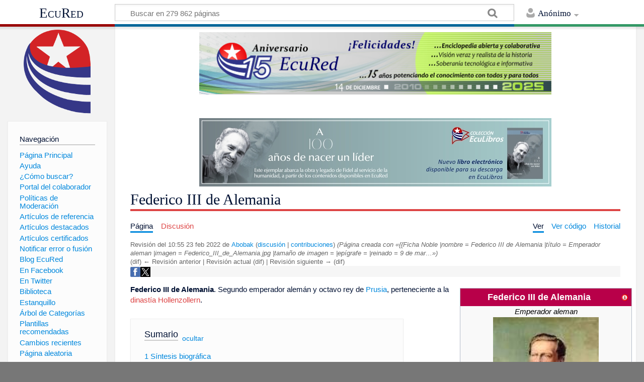

--- FILE ---
content_type: text/html; charset=UTF-8
request_url: https://www.ecured.cu/index.php?title=Federico_III_de_Alemania&oldid=4115737
body_size: 11429
content:
<!DOCTYPE html>
<html class="client-nojs" lang="es" dir="ltr">
<head>
<meta charset="UTF-8"/>
<title>Federico III de Alemania - EcuRed</title>
<script>document.documentElement.className = document.documentElement.className.replace( /(^|\s)client-nojs(\s|$)/, "$1client-js$2" );</script>
<script>(window.RLQ=window.RLQ||[]).push(function(){mw.config.set({"wgCanonicalNamespace":"","wgCanonicalSpecialPageName":false,"wgNamespaceNumber":0,"wgPageName":"Federico_III_de_Alemania","wgTitle":"Federico III de Alemania","wgCurRevisionId":4115737,"wgRevisionId":4115737,"wgArticleId":1290621,"wgIsArticle":true,"wgIsRedirect":false,"wgAction":"view","wgUserName":null,"wgUserGroups":["*"],"wgCategories":["Emperador aleman","Reyes de Prusia del siglo XIX"],"wgBreakFrames":false,"wgPageContentLanguage":"es","wgPageContentModel":"wikitext","wgSeparatorTransformTable":[",\t."," \t,"],"wgDigitTransformTable":["",""],"wgDefaultDateFormat":"dmy","wgMonthNames":["","enero","febrero","marzo","abril","mayo","junio","julio","agosto","septiembre","octubre","noviembre","diciembre"],"wgMonthNamesShort":["","ene","feb","mar","abr","may","jun","jul","ago","sep","oct","nov","dic"],"wgRelevantPageName":"Federico_III_de_Alemania","wgRelevantArticleId":1290621,"wgRequestId":"a52bd94dc3e7e0c36ebe93a6","wgIsProbablyEditable":false,"wgRelevantPageIsProbablyEditable":false,"wgRestrictionEdit":[],"wgRestrictionMove":[],"wgCategoryTreePageCategoryOptions":"{\"mode\":0,\"hideprefix\":20,\"showcount\":true,\"namespaces\":false}","wgWikiEditorEnabledModules":[],"wgPopupsShouldSendModuleToUser":true,"wgPopupsConflictsWithNavPopupGadget":false,"wgVisualEditor":{"pageLanguageCode":"es","pageLanguageDir":"ltr","pageVariantFallbacks":"es","usePageImages":true,"usePageDescriptions":false},"wgRelatedArticles":null,"wgRelatedArticlesUseCirrusSearch":false,"wgRelatedArticlesOnlyUseCirrusSearch":false,"wgMediaViewerOnClick":true,"wgMediaViewerEnabledByDefault":true,"wgVisualEditorToolbarScrollOffset":0,"wgVisualEditorUnsupportedEditParams":["undo","undoafter","veswitched"],"wgEditSubmitButtonLabelPublish":false});mw.loader.state({"site.styles":"ready","noscript":"ready","user.styles":"ready","user":"ready","user.options":"loading","user.tokens":"loading","ext.visualEditor.desktopArticleTarget.noscript":"ready","mediawiki.skinning.content.externallinks":"ready","skins.timeless":"ready","skins.timeless.misc":"ready","mediawiki.legacy.shared":"ready","mediawiki.legacy.commonPrint":"ready","mediawiki.sectionAnchor":"ready"});mw.loader.implement("user.options@00wq302",function($,jQuery,require,module){/*@nomin*/mw.user.options.set({"variant":"es"});
});mw.loader.implement("user.tokens@153yuib",function($,jQuery,require,module){/*@nomin*/mw.user.tokens.set({"editToken":"+\\","patrolToken":"+\\","watchToken":"+\\","csrfToken":"+\\"});
});mw.loader.load(["site","mediawiki.page.startup","mediawiki.user","mediawiki.hidpi","mediawiki.page.ready","mediawiki.toc","mediawiki.searchSuggest","ext.popups","ext.visualEditor.desktopArticleTarget.init","ext.visualEditor.targetLoader","mmv.head","mmv.bootstrap.autostart","skins.timeless.js","skins.timeless.mobile"]);});</script>
<link rel="stylesheet" href="/load.php?debug=false&amp;lang=es&amp;modules=ext.visualEditor.desktopArticleTarget.noscript%7Cmediawiki.legacy.commonPrint%2Cshared%7Cmediawiki.sectionAnchor%7Cmediawiki.skinning.content.externallinks%7Cskins.timeless%7Cskins.timeless.misc&amp;only=styles&amp;skin=timeless"/>
<script async="" src="/load.php?debug=false&amp;lang=es&amp;modules=startup&amp;only=scripts&amp;skin=timeless"></script>
<meta name="ResourceLoaderDynamicStyles" content=""/>
<link rel="stylesheet" href="/load.php?debug=false&amp;lang=es&amp;modules=site.styles&amp;only=styles&amp;skin=timeless"/>
<meta name="generator" content="MediaWiki 1.31.16"/>
<meta name="robots" content="noindex,nofollow"/>
<meta property="og:image" content="https://www.ecured.cu/images/5/56/Federico_III_de_Alemania.jpg"/>
<meta name="viewport" content="width=device-width, initial-scale=1.0, user-scalable=yes, minimum-scale=0.25, maximum-scale=5.0"/>
<link rel="shortcut icon" href="/favicon.ico"/>
<link rel="search" type="application/opensearchdescription+xml" href="/opensearch_desc.php" title="EcuRed (es)"/>
<link rel="EditURI" type="application/rsd+xml" href="https://www.ecured.cu/api.php?action=rsd"/>
<link rel="alternate" type="application/atom+xml" title="Suministro Atom de EcuRed" href="/index.php?title=Especial:CambiosRecientes&amp;feed=atom"/>
<script>
  var _paq = window._paq = window._paq || [];
  /* tracker methods like "setCustomDimension" should be called before "trackPageView" */
  _paq.push(['trackPageView']);
  _paq.push(['enableLinkTracking']);
  (function() {
    var u="https://stats.cubava.cu/";
    _paq.push(['setTrackerUrl', u+'piwik.php']);
    _paq.push(['setSiteId', '39']);
    var d=document, g=d.createElement('script'), s=d.getElementsByTagName('script')[0];
    g.async=true; g.src=u+'piwik.js'; s.parentNode.insertBefore(g,s);
  })();
</script>
<!--[if lt IE 9]><script src="/load.php?debug=false&amp;lang=es&amp;modules=html5shiv&amp;only=scripts&amp;skin=Timeless&amp;sync=1"></script><![endif]-->
</head>
<body class="mediawiki ltr sitedir-ltr mw-hide-empty-elt ns-0 ns-subject page-Federico_III_de_Alemania rootpage-Federico_III_de_Alemania skin-timeless action-view"><div id="mw-wrapper"><div id="mw-header-container" class="ts-container"><div id="mw-header" class="ts-inner"><div id="user-tools"><div id="personal"><h2><span>Anónimo</span><div class="pokey"></div></h2><div id="personal-inner" class="dropdown"><div role="navigation" class="mw-portlet" id="p-personal" aria-labelledby="p-personal-label"><h3 id="p-personal-label" lang="es" dir="ltr">No has accedido</h3><div class="mw-portlet-body"><ul><li id="pt-login"><a href="/index.php?title=Especial:Entrar&amp;returnto=Federico+III+de+Alemania&amp;returntoquery=oldid%3D4115737" title="Te animamos a registrarte, para poder crear artículos y enriquecer los que existen [o]" accesskey="o"><span>Acceder</span></a></li></ul></div></div></div></div></div><div id="p-logo-text" class="mw-portlet" role="banner"><a id="p-banner" class="mw-wiki-title" href="/EcuRed:Enciclopedia_cubana">EcuRed</a></div><div class="mw-portlet" id="p-search"><h3 lang="es" dir="ltr"><label for="searchInput">Buscar</label></h3><form action="/index.php" id="searchform"><div id="simpleSearch"><div id="searchInput-container"><input type="search" name="search" placeholder="Buscar en 279 862 páginas" title="Buscar en EcuRed [f]" accesskey="f" id="searchInput"/></div><input type="hidden" value="Especial:Buscar" name="title"/><input type="submit" name="fulltext" value="Coincidencias" title="Buscar este texto en las páginas" id="mw-searchButton" class="searchButton mw-fallbackSearchButton"/><input type="submit" name="go" value="Exacta" title="Ir a la página con este nombre exacto si existe" id="searchButton" class="searchButton"/></div></form></div></div><div class="visualClear"></div></div><div id="mw-header-hack" class="color-bar"><div class="color-middle-container"><div class="color-middle"></div></div><div class="color-left"></div><div class="color-right"></div></div><div id="mw-header-nav-hack"><div class="color-bar"><div class="color-middle-container"><div class="color-middle"></div></div><div class="color-left"></div><div class="color-right"></div></div></div><div id="menus-cover"></div><div id="mw-content-container" class="ts-container"><div id="mw-content-block" class="ts-inner"><div id="mw-site-navigation"><div id="p-logo" class="mw-portlet" role="banner"><a class="mw-wiki-logo" href="/EcuRed:Enciclopedia_cubana" title="Visitar la página principal"></a></div><div id="site-navigation" class="sidebar-chunk"><h2><span>Navegación</span><div class="pokey"></div></h2><div class="sidebar-inner"><div role="navigation" class="mw-portlet" id="p-navigation" aria-labelledby="p-navigation-label"><h3 id="p-navigation-label" lang="es" dir="ltr">Navegación</h3><div class="mw-portlet-body"><ul><li id="n-P.C3.A1gina-Principal"><a href="/EcuRed:Enciclopedia_cubana"><span>Página Principal</span></a></li><li id="n-Ayuda"><a href="/EcuRed:Ayuda"><span>Ayuda</span></a></li><li id="n-.C2.BFC.C3.B3mo-buscar.3F"><a href="/EcuRed:Buscador"><span>¿Cómo buscar?</span></a></li><li id="n-Portal-del-colaborador"><a href="/EcuRed:Portal_del_colaborador"><span>Portal del colaborador</span></a></li><li id="n-Pol.C3.ADticas-de-Moderaci.C3.B3n"><a href="/EcuRed:Pol%C3%ADticas_de_Moderaci%C3%B3n"><span>Políticas de Moderación</span></a></li><li id="n-Art.C3.ADculos-de-referencia"><a href="/EcuRed:Art%C3%ADculos_de_referencia"><span>Artículos de referencia</span></a></li><li id="n-Art.C3.ADculos-destacados"><a href="/EcuRed:Art%C3%ADculos_destacados"><span>Artículos destacados</span></a></li><li id="n-Art.C3.ADculos-certificados"><a href="/EcuRed:Art%C3%ADculos_certificados"><span>Artículos certificados</span></a></li><li id="n-Notificar-error-o-fusi.C3.B3n"><a href="/EcuRed:Notificar_errores"><span>Notificar error o fusión</span></a></li><li id="n-Blog-EcuRed"><a href="http://ecured.cubava.cu" rel="nofollow" target="_blank"><span>Blog EcuRed</span></a></li><li id="n-En-Facebook"><a href="http://www.facebook.com/enciclopediaecured" rel="nofollow" target="_blank"><span>En Facebook</span></a></li><li id="n-En-Twitter"><a href="https://twitter.com/EcuRedOficial" rel="nofollow" target="_blank"><span>En Twitter</span></a></li><li id="n-Biblioteca"><a href="http://eduniv.mes.edu.cu" rel="nofollow" target="_blank"><span>Biblioteca</span></a></li><li id="n-Estanquillo"><a href="http://estanquillo.cubava.cu" rel="nofollow" target="_blank"><span>Estanquillo</span></a></li><li id="n-.C3.81rbol-de-Categor.C3.ADas"><a href="/EcuRed:%C3%81rbol_de_Categor%C3%ADas"><span>Árbol de Categorías</span></a></li><li id="n-Plantillas-recomendadas"><a href="/EcuRed:Plantillas_recomendadas"><span>Plantillas recomendadas</span></a></li><li id="n-recentchanges"><a href="/Especial:CambiosRecientes" title="Lista de cambios recientes en el wiki [r]" accesskey="r"><span>Cambios recientes</span></a></li><li id="n-randompage"><a href="/Especial:Aleatoria" title="Cargar una página al azar [x]" accesskey="x"><span>Página aleatoria</span></a></li></ul></div></div><div role="navigation" class="mw-portlet" id="p-Solicitudes" aria-labelledby="p-Solicitudes-label"><h3 id="p-Solicitudes-label" lang="es" dir="ltr">Solicitudes</h3><div class="mw-portlet-body"><ul><li id="n-Art.C3.ADculos-requeridos"><a href="/Especial:P%C3%A1ginasRequeridas"><span>Artículos requeridos</span></a></li><li id="n-Art.C3.ADculos-a-normalizar"><a href="/Categor%C3%ADa:Art%C3%ADculos_a_normalizar"><span>Artículos a normalizar</span></a></li><li id="n-Art.C3.ADculos-a-fusionar"><a href="/Categor%C3%ADa:Fusionar"><span>Artículos a fusionar</span></a></li><li id="n-Art.C3.ADculos-hu.C3.A9rfanos"><a href="/Especial:P%C3%A1ginasHu%C3%A9rfanas"><span>Artículos huérfanos</span></a></li></ul></div></div></div></div><div id="site-tools" class="sidebar-chunk"><h2><span>Herramientas wiki</span><div class="pokey"></div></h2><div class="sidebar-inner"><div role="navigation" class="mw-portlet" id="p-tb" aria-labelledby="p-tb-label"><h3 id="p-tb-label" lang="es" dir="ltr">Herramientas wiki</h3><div class="mw-portlet-body"><ul><li id="t-specialpages"><a href="/Especial:P%C3%A1ginasEspeciales" title="Lista de todas las páginas especiales [q]" accesskey="q"><span>Páginas especiales</span></a></li><li id="t-cite"><a href="/index.php?title=Especial:Citar&amp;page=Federico_III_de_Alemania&amp;id=4115737" title="Información sobre cómo citar esta página"><span>Citar esta página</span></a></li></ul></div></div></div></div></div><div id="mw-related-navigation"><div id="page-tools" class="sidebar-chunk"><h2><span>Herramientas de página</span><div class="pokey"></div></h2><div class="sidebar-inner"><div role="navigation" class="mw-portlet emptyPortlet" id="p-cactions" aria-labelledby="p-cactions-label"><h3 id="p-cactions-label" lang="es" dir="ltr">Herramientas de página</h3><div class="mw-portlet-body"><ul></ul></div></div><div role="navigation" class="mw-portlet emptyPortlet" id="p-userpagetools" aria-labelledby="p-userpagetools-label"><h3 id="p-userpagetools-label" lang="es" dir="ltr">Herramientas de página de usuario</h3><div class="mw-portlet-body"><ul></ul></div></div><div role="navigation" class="mw-portlet" id="p-pagemisc" aria-labelledby="p-pagemisc-label"><h3 id="p-pagemisc-label" lang="es" dir="ltr">Más</h3><div class="mw-portlet-body"><ul><li id="t-whatlinkshere"><a href="/Especial:LoQueEnlazaAqu%C3%AD/Federico_III_de_Alemania" title="Lista de todas las páginas del wiki que enlazan aquí [j]" accesskey="j"><span>Lo que enlaza aquí</span></a></li><li id="t-recentchangeslinked"><a href="/Especial:CambiosEnEnlazadas/Federico_III_de_Alemania" rel="nofollow" title="Cambios recientes en las páginas que enlazan con esta [k]" accesskey="k"><span>Cambios relacionados</span></a></li><li id="t-print"><a href="/index.php?title=Federico_III_de_Alemania&amp;oldid=4115737&amp;printable=yes" rel="alternate" title="Versión imprimible de esta página [p]" accesskey="p"><span>Versión para imprimir</span></a></li><li id="t-permalink"><a href="/index.php?title=Federico_III_de_Alemania&amp;oldid=4115737" title="Enlace permanente a esta versión de la página"><span>Enlace permanente</span></a></li><li id="t-info"><a href="/index.php?title=Federico_III_de_Alemania&amp;action=info" title="Más información sobre esta página"><span>Información de la página</span></a></li><li id="t-pagelog"><a href="/Especial:Registro/Federico_III_de_Alemania"><span>Registros de página</span></a></li></ul></div></div></div></div><div id="catlinks-sidebar" class="sidebar-chunk"><h2><span>Categorías</span><div class="pokey"></div></h2><div class="sidebar-inner"><div role="navigation" class="mw-portlet" id="p-catlist-normal" aria-labelledby="p-catlist-normal-label"><h3 id="p-catlist-normal-label" lang="es" dir="ltr">Categorías</h3><div class="mw-portlet-body"><ul><li><a href="/Categor%C3%ADa:Emperador_aleman"><span>Emperador aleman</span></a></li><li><a href="/Categor%C3%ADa:Reyes_de_Prusia_del_siglo_XIX"><span>Reyes de Prusia del siglo XIX</span></a></li></ul></div></div></div></div></div><div id="mw-content"><div id="content" class="mw-body" role="main"><div id="siteNotice"><div id="mw-dismissablenotice-anonplace"></div><script>(function(){var node=document.getElementById("mw-dismissablenotice-anonplace");if(node){node.outerHTML="\u003Cdiv id=\"localNotice\" lang=\"es\" dir=\"ltr\"\u003E\u003Ccenter\u003E\n\u003Cdiv class=\"center\"\u003E\u003Cdiv class=\"floatnone\"\u003E\u003Ca href=\"/EcuRed\" title=\"EcuRed\"\u003E\u003Cimg alt=\"15 años Ecured.png\" src=\"/images/6/6d/15_a%C3%B1os_Ecured.png\" width=\"700\" height=\"124\" data-file-width=\"697\" data-file-height=\"123\" /\u003E\u003C/a\u003E\u003C/div\u003E\u003C/div\u003E\n\u003Cp\u003E\u003Cbr /\u003E\n\u003C/p\u003E\n\u003Cdiv class=\"center\"\u003E\u003Cdiv class=\"floatnone\"\u003E\u003Ca href=\"http://download.jovenclub.cu/ecured/Eculibros/A%20100%20a%C3%B1os%20de%20nacer%20un%20l%C3%ADder.pdf\" title=\"Descargar A 100 años de nacer un líder en PDF\" target=\"_blank\" rel=\"nofollow noreferrer noopener\"\u003E\u003Cimg alt=\"Descargar A 100 años de nacer un líder en PDF\" src=\"/images/0/01/Banner_EcuLibro_A_100_a%C3%B1os_de_nacer_un_l%C3%ADder.jpg\" width=\"700\" height=\"136\" data-file-width=\"700\" data-file-height=\"136\" /\u003E\u003C/a\u003E\u003C/div\u003E\u003C/div\u003E\n\u003C/center\u003E\n\u003C/div\u003E";}}());</script></div><div class="mw-indicators mw-body-content">
</div>
<h1 id="firstHeading" class="firstHeading">Federico III de Alemania</h1><div id="mw-page-header-links"><div role="navigation" class="mw-portlet" id="p-namespaces" aria-labelledby="p-namespaces-label"><h3 id="p-namespaces-label" lang="es" dir="ltr">Espacios de nombres</h3><div class="mw-portlet-body"><ul><li id="ca-nstab-main" class="selected"><a href="/Federico_III_de_Alemania" title="Ver la página de contenido [c]" accesskey="c"><span>Página</span></a></li><li id="ca-talk" class="new"><a href="/index.php?title=Discusi%C3%B3n:Federico_III_de_Alemania&amp;action=edit&amp;redlink=1" rel="discussion" title="Discusión acerca de la página de contenido (la página no existe) [t]" accesskey="t"><span>Discusión</span></a></li></ul></div></div><div role="navigation" class="mw-portlet" id="p-views" aria-labelledby="p-views-label"><h3 id="p-views-label" lang="es" dir="ltr">Acciones de página</h3><div class="mw-portlet-body"><ul><li id="ca-view" class="selected"><a href="/Federico_III_de_Alemania" redundant="1"><span>Ver</span></a></li><li id="ca-viewsource"><a href="/index.php?title=Federico_III_de_Alemania&amp;action=edit" title="Esta página está protegida.&#10;Puedes ver su código fuente [e]" accesskey="e"><span>Ver código</span></a></li><li id="ca-history"><a href="/index.php?title=Federico_III_de_Alemania&amp;action=history" title="Versiones anteriores de esta página [h]" accesskey="h"><span>Historial</span></a></li><li id="ca-more" class="dropdown-toggle"><span>Más</span></li></ul></div></div></div><div class="visualClear"></div><div class="mw-body-content" id="bodyContent"><div id="contentSub"><div class="mw-revision"><div id="mw-revision-info">Revisión del 10:55 23 feb 2022 de <a href="/Usuario:Abobak" class="mw-userlink" title="Usuario:Abobak"><bdi>Abobak</bdi></a> <span class="mw-usertoollinks">(<a href="/Usuario_discusi%C3%B3n:Abobak" class="mw-usertoollinks-talk" title="Usuario discusión:Abobak">discusión</a> | <a href="/Especial:Contribuciones/Abobak" class="mw-usertoollinks-contribs" title="Especial:Contribuciones/Abobak">contribuciones</a>)</span> <span class="comment">(Página creada con «{{Ficha Noble |nombre = Federico III de Alemania |título = Emperador aleman  |imagen = Federico_III_de_Alemania.jpg |tamaño de imagen =  |epígrafe =  |reinado = 9 de mar…»)</span></div><div id="mw-revision-nav">(dif) ← Revisión anterior | Revisión actual (dif) | Revisión siguiente → (dif)</div></div></div><div id="mw-content-text" lang="es" dir="ltr" class="mw-content-ltr"><!-- WikiShare Buttons BEGIN -->
			<div class="wikishare_toolbox wikishare_default_style" id="wikisharetoolbar" style="background:#f6f6f6; border-color:#a7d7f9;"><span title="Share on Facebook"><a class="wikishare_button_Facebook"  href="https://www.facebook.com/sharer.php?u=https://www.ecured.cu/Federico_III_de_Alemania&t=Federico III de Alemania - EcuRed" target="_blank"><img class="wikishare_icon" src="facebook_logo.png" width="20px"></a></span><span title="Share on Twitter"><a class="wikishare_button_Twitter"  href="https://twitter.com/intent/tweet?text=Look%20what%20I%20found%20on%20EcuRed:%20https://www.ecured.cu/Federico_III_de_Alemania" target="_blank"><img class="wikishare_icon" src="twitter_logo.png" width="20px"></a></span></div><div class="mw-parser-output"><table class="infobox_v2" style="font-size:90% width:23em;">

<tbody><tr>
<th class="media" style="color:#ffffff; background-color: #b80049; font-size:larger" colspan="2"><div style="float:left; width:92%">Federico III de Alemania</div><div style="float:right; width:8%"><a href="/Plantilla:Ficha_Noble" title="Información sobre la plantilla"><img alt="Información sobre la plantilla" src="/images/thumb/f/f0/Info-icon-rojo.png/16px-Info-icon-rojo.png" width="16" height="16" srcset="/images/thumb/f/f0/Info-icon-rojo.png/24px-Info-icon-rojo.png 1.5x, /images/thumb/f/f0/Info-icon-rojo.png/32px-Info-icon-rojo.png 2x" data-file-width="1000" data-file-height="1000" /></a></div>
</th></tr>
<tr>
<td style="text-align:center" colspan="2"><i>Emperador aleman</i>
</td></tr>
<tr>
<td colspan="2" style="text-align:center"><a href="/Archivo:Federico_III_de_Alemania.jpg" class="image"><img alt="Federico III de Alemania.jpg" src="/images/5/56/Federico_III_de_Alemania.jpg" width="210" height="277" data-file-width="106" data-file-height="140" /></a><br /><small></small>
</td></tr>












<tr>
<td><b>Reinado</b>
</td>
<td>9 de marzo - 15 de junio de 1888
</td></tr>




<tr>
<td><b>Otros títulos</b>
</td>
<td>Rey de Prusia
</td></tr>
<tr>
<td><b>Nacimiento</b>
</td>
<td>18 de octubre de 1831<br />Nuevo Palacio, Potsdam, Brandeburgo, Reino de Prusia
</td></tr>
<tr>
<td><b>Fallecimiento</b>
</td>
<td>15 de junio de 1888<br />Nuevo Palacio, Potsdam, Prusia, Imperio alemán
</td></tr>
<tr>
<td><b>Entierro</b>
</td>
<td>Iglesia de la Paz, parque de Sanssouci, Potsdam, Alemania
</td></tr>
<tr>
<td><b>Predecesor</b>
</td>
<td>Guillermo I
</td></tr>


<tr>
<td><b>Sucesor</b>
</td>
<td>Guillermo II
</td></tr>

<tr>
<td><b>Cónyuge/s</b>
</td>
<td>Victoria, princesa real
</td></tr>



<tr>
<td><b>Dinastía</b>
</td>
<td>Hohenzollern
</td></tr>

<tr>
<td><b>Padre</b>
</td>
<td>Guillermo I de Alemania
</td></tr>
<tr>
<td><b>Madre</b>
</td>
<td>Augusta de Sajonia-Weimar-Eisenach
</td></tr>



<tr>
<td>
</td></tr></tbody></table>
<p><b>Federico III de Alemania</b>. Segundo emperador alemán y octavo rey de <a href="/Prusia" title="Prusia">Prusia</a>, perteneciente a la <a href="/index.php?title=Dinast%C3%ADa_Hollenzollern&amp;action=edit&amp;redlink=1" class="new" title="Dinastía Hollenzollern (la página no existe)">dinastía Hollenzollern</a>.
</p>
<div id="toc" class="toc"><div class="toctitle" lang="es" dir="ltr"><h2>Sumario</h2></div>
<ul>
<li class="toclevel-1 tocsection-1"><a href="#S.C3.ADntesis_biogr.C3.A1fica"><span class="tocnumber">1</span> <span class="toctext">Síntesis biográfica</span></a></li>
<li class="toclevel-1 tocsection-2"><a href="#Ideas_liberales"><span class="tocnumber">2</span> <span class="toctext">Ideas liberales</span></a></li>
<li class="toclevel-1 tocsection-3"><a href="#Matrimonio_y_descendencia"><span class="tocnumber">3</span> <span class="toctext">Matrimonio y descendencia</span></a></li>
<li class="toclevel-1 tocsection-4"><a href="#Guerras_por_la_unificaci.C3.B3n_de_Alemania"><span class="tocnumber">4</span> <span class="toctext">Guerras por la unificación de Alemania</span></a></li>
<li class="toclevel-1 tocsection-5"><a href="#Reinado_de_99_d.C3.ADas_y_muerte"><span class="tocnumber">5</span> <span class="toctext">Reinado de 99 días y muerte</span></a></li>
<li class="toclevel-1 tocsection-6"><a href="#Legado"><span class="tocnumber">6</span> <span class="toctext">Legado</span></a></li>
<li class="toclevel-1 tocsection-7"><a href="#Fuente"><span class="tocnumber">7</span> <span class="toctext">Fuente</span></a></li>
</ul>
</div>

<h2><span id="Síntesis_biográfica"></span><span class="mw-headline" id="S.C3.ADntesis_biogr.C3.A1fica">Síntesis biográfica</span></h2>
<p>Nació el <a href="/18_de_octubre" title="18 de octubre">18 de octubre</a> de <a href="/1831" title="1831">1831</a> en <a href="/Potsdam" title="Potsdam">Potsdam</a>, <a href="/Brandeburgo" class="mw-redirect" title="Brandeburgo">Brandeburgo</a>, Reino de Prusia, hijo de <a href="/index.php?title=Guillermo_I&amp;action=edit&amp;redlink=1" class="new" title="Guillermo I (la página no existe)">Guillermo I</a> y de la princesa <a href="/index.php?title=Augusta_de_Sajonia-Weimar&amp;action=edit&amp;redlink=1" class="new" title="Augusta de Sajonia-Weimar (la página no existe)">Augusta de Sajonia-Weimar</a>, falleció en la misma ciudad el <a href="/15_de_junio" title="15 de junio">15 de junio</a> de <a href="/1888" title="1888">1888</a>.
</p><p>Con 10 años fue nombrado subteniente en el 1er regimiento de Infantería de la guardia prusiana y condecorado con la <a href="/Orden_del_%C3%81guila_Negra" title="Orden del Águila Negra">Orden del Águila Negra</a>. A los dieciocho años ingresó en el ejército; en 1850 estudió en la universidad de Bonn, en 1856 fue nombrado coronel del regimiento de la guardia y en 1861, al subir su padre al trono de Prusia, fue proclamado príncipe heredero.
</p>
<h2><span class="mw-headline" id="Ideas_liberales">Ideas liberales</span></h2>
<p>En 1848, los liberales deseaban unificar Alemania e instaurar una monarquía constitucional que garantizara la igualdad de todos los ciudadanos ante la ley, la protección de la propiedad privada y el reconocimiento de los derechos civiles y políticos; su objetivo era el reconocimiento de las libertades fundamentales, como el derecho de reunión, la libertad de prensa y la creación de un parlamento y una constitución alemana. El desarrollo del sentimiento nacional y de las ideas liberales condujeron al estallido de revoluciones que eliminaron algunas monarquías germanas y europeas, pero la revolución alemana fue eliminada por las fuerzas conservadoras.
</p><p>La influencia de las ideas liberales de su madre y luego de su esposa siempre estuvieron en conflicto con las políticas y los actos de su padre y del jefe de gobierno, el ministro-presidente <a href="/Otto_von_Bismarck" title="Otto von Bismarck">Otto von Bismarck</a>.
</p><p>Federico apoyó a los liberales alemanes en su oposición al aumento de dinero para el ejército, aunque sus ideas no eran tenidas en cuenta y su función solo era la de representar a Alemania y a su soberano en las ceremonias y celebraciones oficiales.
</p>
<h2><span class="mw-headline" id="Matrimonio_y_descendencia">Matrimonio y descendencia</span></h2>
<p>En 1858 casó con la princesa inglesa <a href="/index.php?title=Victoria_Adelaida_Mar%C3%ADa_Luisa&amp;action=edit&amp;redlink=1" class="new" title="Victoria Adelaida María Luisa (la página no existe)">Victoria Adelaida María Luisa</a>, hija de la reina <a href="/index.php?title=Victoria_I&amp;action=edit&amp;redlink=1" class="new" title="Victoria I (la página no existe)">Victoria I</a> del Reino Unido y del príncipe Alberto, tuvieron ocho hijos:
</p>
<ul><li>Guillermo II</li>
<li>Carlota</li>
<li>Enrique</li>
<li>Victoria</li>
<li>Sofía</li>
<li>Margarita</li>
<li>Segismundo</li>
<li>Valdemaro</li></ul>
<h2><span id="Guerras_por_la_unificación_de_Alemania"></span><span class="mw-headline" id="Guerras_por_la_unificaci.C3.B3n_de_Alemania">Guerras por la unificación de Alemania</span></h2>
<p>Federico deseaba también la unificación alemana, participó en la guerra de los Ducados en 1863 en la que Dinamarca se enfrentó a Prusia y a Austria por la posesión del <a href="/index.php?title=Ducado_de_Schleswig-Holstein&amp;action=edit&amp;redlink=1" class="new" title="Ducado de Schleswig-Holstein (la página no existe)">ducado de Schleswig-Holstein</a>, los prusianos y sus aliados austriacos vencieron a los daneses e invadieron el sur del país hasta <a href="/Jutlandia" title="Jutlandia">Jutlandia</a>, pero las disputas por el liderazgo de los estados alemanes condujeron a la guerra austro-prusiana en 1866. Federico fue nombrado general en jefe del segundo ejército y las batallas en Nachod, Trautenau, Skalitz, Schweinschaedel y la importante Sadowa se encuentran en sus victorias. 
</p><p>En la guerra franco-prusiana de 1870, participo en las batallas de Wissenburg, Wörth y París al mando del 3º cuerpo de ejército y el 28 de octubre de-1870 fue nombrado generalísimo.
</p><p>En el aniversario de la llegada de los <a href="/Hohenzollern" title="Hohenzollern">Hohenzollern</a> a la dignidad real en 1701, su padre Guillermo I fue proclamado emperador el 18 de enero de 1871 en la Galería de los Espejos de Versalles, por los príncipes de la Confederación Alemana del Norte y del Sur (Baviera, Baden, Wurtemberg y Hesse-Darmstadt). Federico se convirtió, en príncipe heredero de Alemania y Otto von Bismarcken era el canciller imperial. Los países católicos de la Alemania del Sur, que tenían con Prusia un acuerdo de unión aduanera, se incorporaron oficialmente a la Alemania unificada por el <a href="/index.php?title=Tratado_de_Versalles_de_1871&amp;action=edit&amp;redlink=1" class="new" title="Tratado de Versalles de 1871 (la página no existe)">Tratado de Versalles de 1871</a>, firmado el 26 de febrero de 1871 que termino con la guerra franco-prusiana y fue ratificado por el <a href="/index.php?title=Tratado_de_Fr%C3%A1ncfort&amp;action=edit&amp;redlink=1" class="new" title="Tratado de Fráncfort (la página no existe)">Tratado de Fráncfort</a> el 10 de mayo de 1871, Alsacia y Lorena fueron unidas al imperio.
</p><p>Después de la paz fue condecorado con la gran cruz de Hierro y la orden Pour le mérite (Por el mérito).
</p>
<h2><span id="Reinado_de_99_días_y_muerte"></span><span class="mw-headline" id="Reinado_de_99_d.C3.ADas_y_muerte">Reinado de 99 días y muerte</span></h2>
<p>Tras la muerte de su padre el 9 de marzo de 1888 le sucedió como rey de Prusia y emperador alemán. Dirigió al pueblo una proclama que parecía anunciar una política más liberal que la de Bismarck, aunque lo conservó como canciller, así como al resto de los ministros a excepción de Puttkamer, por descubrirse que interfirió en las elecciones al <a href="/Reichstag" title="Reichstag">Reichstag</a>.
</p><p>Federico padecía un cáncer de laringe avanzado y murió el 15 de junio de 1888, su gobierno solo duro 99 días, le sucedió en el trono su hijo <a href="/Guillermo_II_de_Alemania" title="Guillermo II de Alemania">Guillermo II de Alemania</a>.
</p>
<h2><span class="mw-headline" id="Legado">Legado</span></h2>
<p>Fundo escuelas y trabajo por convertir a Berlín en un importante centro cultural en Europa, fue nombrado «protector de los museos públicos», se adquirieron nuevas colecciones de objetos de arte y  se fundó el <a href="/Museo_Bode" title="Museo Bode">Museo Bode</a>, conocido hasta 1956 con el nombre de “museo del káiser Federico”. 
</p><p>Numerosos monumentos fueron erigidos en su honor por toda en Alemania, en los que se encuentran el de <a href="/index.php?title=Elberfeld&amp;action=edit&amp;redlink=1" class="new" title="Elberfeld (la página no existe)">Elberfeld</a>, obra de <a href="/index.php?title=Eberlein&amp;action=edit&amp;redlink=1" class="new" title="Eberlein (la página no existe)">Eberlein</a> (1893); una estatua ecuestre en el campo de batalla de <a href="/index.php?title=W%C3%B6rth&amp;action=edit&amp;redlink=1" class="new" title="Wörth (la página no existe)">Wörth</a>, obra de <a href="/index.php?title=Baumbach&amp;action=edit&amp;redlink=1" class="new" title="Baumbach (la página no existe)">Baumbach</a> (1895); en <a href="/index.php?title=Weisbaden&amp;action=edit&amp;redlink=1" class="new" title="Weisbaden (la página no existe)">Weisbaden</a> (1897); en <a href="/index.php?title=Homburg&amp;action=edit&amp;redlink=1" class="new" title="Homburg (la página no existe)">Homburg</a> (1897) y en <a href="/index.php?title=Kronberg&amp;action=edit&amp;redlink=1" class="new" title="Kronberg (la página no existe)">Kronberg</a> (1902), tres de <a href="/index.php?title=Uphner&amp;action=edit&amp;redlink=1" class="new" title="Uphner (la página no existe)">Uphner</a>; en <a href="/index.php?title=Oels&amp;action=edit&amp;redlink=1" class="new" title="Oels (la página no existe)">Oels</a> (1901) y en <a href="/Posen" class="mw-redirect" title="Posen">Posen</a> (1902), de <a href="/index.php?title=Boese&amp;action=edit&amp;redlink=1" class="new" title="Boese (la página no existe)">Boese</a>; en <a href="/Breslau" class="mw-redirect" title="Breslau">Breslau</a> (1902) y en <a href="/Berl%C3%ADn" title="Berlín">Berlín</a>, ante la <a href="/Puerta_de_Brandeburgo" title="Puerta de Brandeburgo">puerta de Brandeburgo</a> (1903) una y otra de <a href="/index.php?title=Br%C3%BCtt&amp;action=edit&amp;redlink=1" class="new" title="Brütt (la página no existe)">Brütt</a>, y en <a href="/Stettin" class="mw-redirect" title="Stettin">Stettin</a>, de <a href="/index.php?title=A._Schulz&amp;action=edit&amp;redlink=1" class="new" title="A. Schulz (la página no existe)">A. Schulz</a> (1902). 
</p>
<h2><span class="mw-headline" id="Fuente">Fuente</span></h2>
<ul><li><a target="_blank" rel="nofollow noreferrer noopener" class="external autonumber" href="https://es.wikipedia.org/wiki/Federico_III_de_Alemania">[1]</a></li>
<li><a target="_blank" rel="nofollow noreferrer noopener" class="external autonumber" href="https://www.nubeluz.es/europa/alemania/hohenzollern/federicoIII.html">[2]</a></li>
<li><a target="_blank" rel="nofollow noreferrer noopener" class="external autonumber" href="https://www.buscabiografias.com/biografia/verDetalle/4793/Federico%20III%20de%20Estiria">[3]</a></li>
<li>[<a target="_blank" rel="nofollow noreferrer noopener" class="external free" href="https://althistory.fandom.com/es/wiki/Federico_III_de_Alemania_(¡Salve_Federico!)">https://althistory.fandom.com/es/wiki/Federico_III_de_Alemania_(¡Salve_Federico!)</a></li></ul>

<!-- 
NewPP limit report
Cached time: 20260203213453
Cache expiry: 86400
Dynamic content: false
CPU time usage: 0.066 seconds
Real time usage: 2.826 seconds
Preprocessor visited node count: 291/1000000
Preprocessor generated node count: 3726/1000000
Post‐expand include size: 2053/2097152 bytes
Template argument size: 864/2097152 bytes
Highest expansion depth: 4/40
Expensive parser function count: 0/100
Unstrip recursion depth: 0/20
Unstrip post‐expand size: 0/5000000 bytes
-->
<!--
Transclusion expansion time report (%,ms,calls,template)
100.00%  656.294      1 Plantilla:Ficha_Noble
100.00%  656.294      1 -total
-->
</div>
<!-- Saved in parser cache with key wiki1:pcache:idhash:1290621-0!canonical and timestamp 20260203213450 and revision id 4115737
 -->
</div><div class="printfooter">
Obtenido de «<a dir="ltr" href="https://www.ecured.cu/index.php?title=Federico_III_de_Alemania&amp;oldid=4115737">https://www.ecured.cu/index.php?title=Federico_III_de_Alemania&amp;oldid=4115737</a>»</div>
<div class="visualClear"></div></div></div></div><div id="content-bottom-stuff"><div id="catlinks" class="catlinks" data-mw="interface"><div id="mw-normal-catlinks" class="mw-normal-catlinks"><a href="/Especial:Categor%C3%ADas" title="Especial:Categorías">Categorías</a>: <ul><li><a href="/index.php?title=Categor%C3%ADa:Emperador_aleman&amp;action=edit&amp;redlink=1" class="new" title="Categoría:Emperador aleman (la página no existe)">Emperador aleman</a></li><li><a href="/index.php?title=Categor%C3%ADa:Reyes_de_Prusia_del_siglo_XIX&amp;action=edit&amp;redlink=1" class="new" title="Categoría:Reyes de Prusia del siglo XIX (la página no existe)">Reyes de Prusia del siglo XIX</a></li></ul></div></div></div><div class="visualClear"></div></div></div><div id="mw-footer-container" class="ts-container"><div id="mw-footer" class="ts-inner"><div id="footer-bottom" role="contentinfo" lang="es" dir="ltr"><div id="f-poweredbyico" class="footer-icons"><a href="//www.mediawiki.org/" target="_blank"><img src="/resources/assets/poweredby_mediawiki_88x31.png" alt="Powered by MediaWiki" srcset="/resources/assets/poweredby_mediawiki_132x47.png 1.5x, /resources/assets/poweredby_mediawiki_176x62.png 2x" width="88" height="31"/></a></div><ul id="f-list" class="footer-places"><li id="lastmod"> </li><li id="privacy"><a href="/EcuRed:Normativa_de_privacidad" title="EcuRed:Normativa de privacidad">Normativa de privacidad</a></li><li id="about"><a href="/EcuRed:Acerca_de" class="mw-redirect" title="EcuRed:Acerca de">EcuRed</a></li><li id="disclaimer"><a href="/EcuRed:Descargo_general" title="EcuRed:Descargo general">Exoneraciones</a></li></ul><div class="visualClear"></div></div></div></div></div><script>window.MediaWikiUser = {"name":"172.28.101.49","id":0,"isLoggedIn":false,"isAnon":true,"groups":[],"canSeeChat":false,"isInAiro15Group":false,"language":"es"};</script><script>window.Airo15Config = {"webhookUrl":"https://n8n.dynelink.com/webhook/23d32ae8-e8ff-4766-b7cf-ffd297cc9bca/chat","wgServer":"https://www.ecured.cu","wgScriptPath":"","extensionPath":"https://www.ecured.cu/extensions/Airo15Chat/","distPath":"https://www.ecured.cu/extensions/Airo15Chat/dist/","chatConfig":{"defaultLanguage":"es","enableStreaming":false,"showWelcomeScreen":false,"loadPreviousSession":true,"maxTextareaHeight":200,"defaultTextareaHeight":44}};</script><script>console.log('Airo15 Chat: Usuario no autorizado. Contacta al administrador para acceso.');</script>
<script>(window.RLQ=window.RLQ||[]).push(function(){mw.config.set({"wgPageParseReport":{"limitreport":{"cputime":"0.066","walltime":"2.826","ppvisitednodes":{"value":291,"limit":1000000},"ppgeneratednodes":{"value":3726,"limit":1000000},"postexpandincludesize":{"value":2053,"limit":2097152},"templateargumentsize":{"value":864,"limit":2097152},"expansiondepth":{"value":4,"limit":40},"expensivefunctioncount":{"value":0,"limit":100},"unstrip-depth":{"value":0,"limit":20},"unstrip-size":{"value":0,"limit":5000000},"timingprofile":["100.00%  656.294      1 Plantilla:Ficha_Noble","100.00%  656.294      1 -total"]},"cachereport":{"timestamp":"20260203213453","ttl":86400,"transientcontent":false}}});});</script><script>
  (function(i,s,o,g,r,a,m){i['GoogleAnalyticsObject']=r;i[r]=i[r]||function(){
  (i[r].q=i[r].q||[]).push(arguments)},i[r].l=1*new Date();a=s.createElement(o),
  m=s.getElementsByTagName(o)[0];a.async=1;a.src=g;m.parentNode.insertBefore(a,m)
  })(window,document,'script','//www.google-analytics.com/analytics.js','ga');

  ga('create', 'G-YXP3T67K7W', 'auto');
  ga('send', 'pageview');

</script>
<script>(window.RLQ=window.RLQ||[]).push(function(){mw.config.set({"wgBackendResponseTime":72});});</script></body></html>